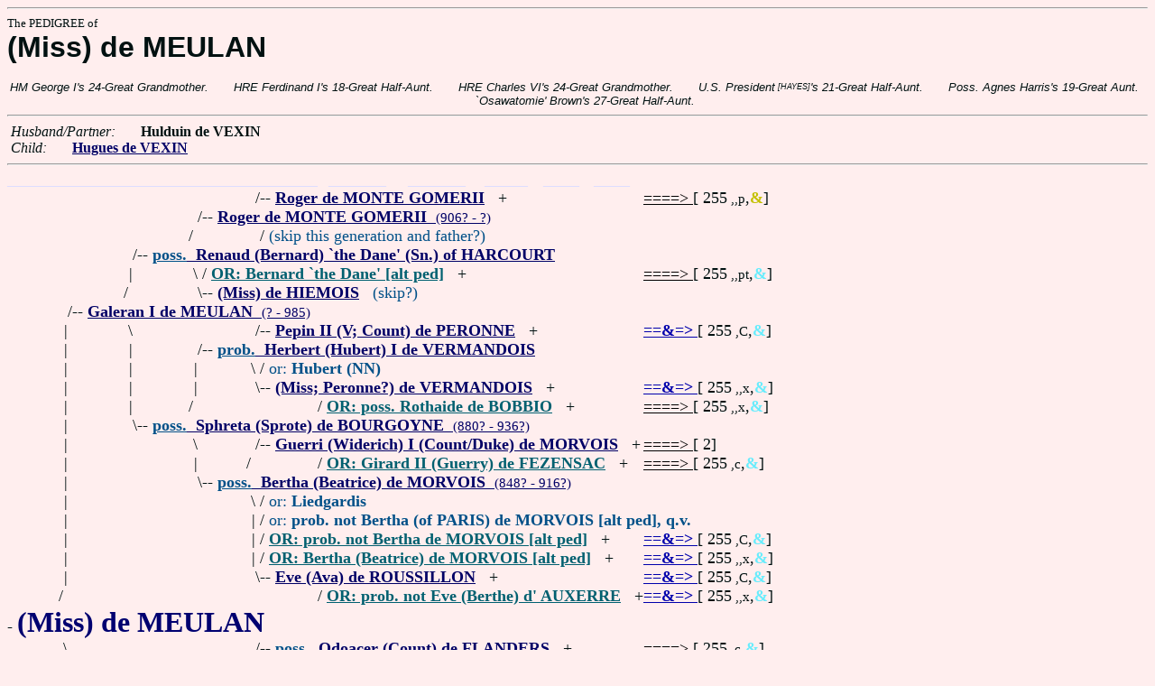

--- FILE ---
content_type: text/html
request_url: https://fabpedigree.com/s089/f579386.htm
body_size: 3659
content:
<!DOCTYPE html PUBLIC "-//W3C//DTD HTML 4.01 Transitional//EN">
<html><head><title>Pedigree: (Miss) de MEULAN</title>
<!-- id=71099097857938689 -->
<meta name="keywords" content="pedigree (Miss) de MEULAN genealogy">
<meta http-equiv="content-type" content="text/html;charset=iso-8859-1">
<meta name="author" content="James Dow Allen Fab Pedigree Vers. 102">
<meta http-equiv="Expires" content="0">
<meta http-equiv="Pragma" content="no-cache">
<link rel=StyleSheet href="../qnstyle.css" type="text/css">
</head>
<body><hr><div id=j3>The PEDIGREE of</div>
<div id=j1>(Miss) de MEULAN</div>
<br><div id=fdesb>HM&nbsp;George&nbsp;I's&nbsp;24-Great&nbsp;Grandmother. &nbsp; &nbsp; &nbsp; HRE&nbsp;Ferdinand&nbsp;I's&nbsp;18-Great&nbsp;Half-Aunt. &nbsp; &nbsp; &nbsp; HRE&nbsp;Charles&nbsp;VI's&nbsp;24-Great&nbsp;Grandmother. &nbsp; &nbsp; &nbsp; U.S.&nbsp;President<sup><sub> [HAYES]</sub></sup>'s&nbsp;21-Great&nbsp;Half-Aunt. &nbsp; &nbsp; &nbsp; Poss.&nbsp;Agnes&nbsp;Harris's&nbsp;19-Great&nbsp;Aunt. &nbsp; &nbsp; &nbsp; `Osawatomie'&nbsp;Brown's&nbsp;27-Great&nbsp;Half-Aunt. </div>
<hr>  &nbsp;<var>Husband/Partner:</var> 
  &nbsp;  &nbsp;  &nbsp;  <b>Hulduin de VEXIN</b>

<br>  &nbsp;<var>Child:</var>  
  &nbsp;  &nbsp;  &nbsp;  <a href="../s044/f289693.htm" title="Dates: ? - by 1015"><b>Hugues de VEXIN</b></a>
<hr><table cellpadding=0 cellspacing=0><tr>
<th>_________<th>_________<th>_________<th>________<th>________<th>________<th>________<th>______<th>_____<th>_____<th>&nbsp;
<tr><td> <td> <td> <td align=right>/<td colspan=7 nowrap>-- <a href="../s056/f580610.htm" title="aka Rogerus MAGNUS ?; Dates: 873? - ?"><b>Roger de MONTE GOMERII</b></a> &nbsp; +<td nowrap><a href="../s056/f580610.htm"><font color="#000000">====&gt; </font></a>  [ 255<small> ,,p</small>,<font color="#c4c000"><b>&amp;</b></font>]

<tr><td> <td> <td align=right>/<td colspan=9 nowrap>-- <a href="../s028/f290305.htm"><b>Roger de MONTE GOMERII</b> &nbsp;<small>(906? - ?)</a>
<tr><td> <td> <td align=right>/&nbsp;&nbsp;<td> <td colspan=8 nowrap>/ <font color="#005088">(skip this generation and father?)</font>
<tr><td> <td align=right>/<td colspan=10 nowrap>-- <a href="../s076/f140101.htm" title="supposedly Prince of DENMARK; poss. aka Bernard de PONT-AUDEMER; Dates: 904? - 955?"><b><font color="#005088">poss.</font> &nbsp;Renaud (Bernard) `the Dane' (Sn.) of HARCOURT</b></a>
<tr><td> <td align=right>|&nbsp;<td align=right>\&nbsp;<td colspan=8 nowrap>/ <a href="../s090/f001307.htm" title="Dates: 904? - 955?"><b><font color="#006070">OR: Bernard `the Dane' [alt ped]</font></b></a> &nbsp; +<td nowrap><a href="../s090/f001307.htm"><font color="#000000">====&gt; </font></a>  [ 255<small> ,,pt</small>,<font color="#68ecfc"><b>&amp;</b></font>]

<tr><td> <td align=right>/&nbsp;&nbsp;<td align=right>\<td colspan=9 nowrap>-- <a href="../s029/f290305.htm" title="(de HIERNOIS)"><b>(Miss) de HIEMOIS</b></a> &nbsp; <font color="#005088">(skip?)</font>
<tr><td align=right>/<td colspan=11 nowrap>-- <a href="../s092/f140101.htm"><b>Galeran I de MEULAN</b> &nbsp;<small>(? - 985)</a>
<tr><td align=right>|&nbsp;<td align=right>\&nbsp;<td> <td align=right>/<td colspan=7 nowrap>-- <a href="../s044/f560482.htm" title="Count of VERMANDOIS; Lord ST. QUENTIN; aka Pepin QUENTIN; Dates: 818? - 840+ (or '92)"><b>Pepin II (V; Count) de PERONNE</b></a> &nbsp; +<td nowrap><a href="../s044/f560482.htm"><font color="#0000ac"><b>==&amp;=&gt; </b></font></a>  [ 255<small> ,C</small>,<font color="#68ecfc"><b>&amp;</b></font>]

<tr><td align=right>|&nbsp;<td align=right>|&nbsp;<td align=right>/<td colspan=9 nowrap>-- <a href="../s022/f280241.htm" title="Count of SENLIS; Dates: 846? - 902"><b><font color="#005088">prob.</font> &nbsp;Herbert (Hubert) I de VERMANDOIS</b></a>
<tr><td align=right>|&nbsp;<td align=right>|&nbsp;<td align=right>|&nbsp;<td align=right>\&nbsp;<td colspan=8 nowrap>/ <font color="#005088">or: <b>Hubert (NN)</b></font>
<tr><td align=right>|&nbsp;<td align=right>|&nbsp;<td align=right>|&nbsp;<td align=right>\<td colspan=7 nowrap>-- <a href="../s045/f560482.htm" title="Princess of ITALY ?; poss. aka Rothaide(?) of PERONNE"><b>(Miss; Peronne?) de VERMANDOIS</b></a> &nbsp; +<td nowrap><a href="../s045/f560482.htm"><font color="#0000ac"><b>==&amp;=&gt; </b></font></a>  [ 255<small> ,,x</small>,<font color="#68ecfc"><b>&amp;</b></font>]

<tr><td align=right>|&nbsp;<td align=right>|&nbsp;<td align=right>/&nbsp;&nbsp;<td> <td> <td colspan=6 nowrap>/ <a href="../s017/f560507.htm" title="(Rotheide); Dates: by 814 - 858"><b><font color="#006070">OR: poss. Rothaide de BOBBIO</font></b></a> &nbsp; +<td nowrap><a href="../s017/f560507.htm"><font color="#000000">====&gt; </font></a>  [ 255<small> ,,x</small>,<font color="#68ecfc"><b>&amp;</b></font>]

<tr><td align=right>|&nbsp;<td align=right>\<td colspan=10 nowrap>-- <a href="../s077/f140101.htm" title="Princess de BOURGOGNE; (de BERENGARIA; de BOURGONDIEE)"><b><font color="#005088">poss.</font> &nbsp;Sphreta (Sprote) de BOURGOYNE</b> &nbsp;<small>(880? - 936?)</a>
<tr><td align=right>|&nbsp;<td> <td align=right>\&nbsp;<td align=right>/<td colspan=7 nowrap>-- <a href="../s046/f560482.htm" title="Dates: 820? - ?"><b>Guerri (Widerich) I (Count/Duke) de MORVOIS</b></a> &nbsp; +<td nowrap><a href="../s046/f560482.htm"><font color="#000000">====&gt; </font></a>  [ 2]

<tr><td align=right>|&nbsp;<td> <td align=right>|&nbsp;<td align=right>/&nbsp;&nbsp;<td> <td colspan=6 nowrap>/ <a href="../s000/f150949.htm" title="Dates: 810? - 879"><b><font color="#006070">OR: Girard II (Guerry) de FEZENSAC</font></b></a> &nbsp; +<td nowrap><a href="../s000/f150949.htm"><font color="#000000">====&gt; </font></a>  [ 255<small> ,c</small>,<font color="#68ecfc"><b>&amp;</b></font>]

<tr><td align=right>|&nbsp;<td> <td align=right>\<td colspan=9 nowrap>-- <a href="../s023/f280241.htm" title="poss. aka Berthe de PARIS"><b><font color="#005088">poss.</font> &nbsp;Bertha (Beatrice) de MORVOIS</b> &nbsp;<small>(848? - 916?)</a>
<tr><td align=right>|&nbsp;<td> <td> <td align=right>\&nbsp;<td colspan=8 nowrap>/ <font color="#005088">or: <b>Liedgardis</b></font>
<tr><td align=right>|&nbsp;<td> <td> <td align=right> |&nbsp;<td colspan=8 nowrap>/ <font color="#005088">or: <b>prob. not Bertha (of PARIS) de MORVOIS [alt ped], q.v.</b></font>
<tr><td align=right>|&nbsp;<td> <td> <td align=right> |&nbsp;<td colspan=7 nowrap>/ <a href="../s051/f150972.htm" title="Dates: 850? - 907?"><b><font color="#006070">OR: prob. not Bertha de MORVOIS [alt ped]</font></b></a> &nbsp; +<td nowrap><a href="../s051/f150972.htm"><font color="#0000ac"><b>==&amp;=&gt; </b></font></a>  [ 255<small> ,C</small>,<font color="#68ecfc"><b>&amp;</b></font>]

<tr><td align=right>|&nbsp;<td> <td> <td align=right> |&nbsp;<td colspan=7 nowrap>/ <a href="../s011/f001310.htm" title="Dates: 862? - ?"><b><font color="#006070">OR: Bertha (Beatrice) de MORVOIS [alt ped]</font></b></a> &nbsp; +<td nowrap><a href="../s011/f001310.htm"><font color="#0000ac"><b>==&amp;=&gt; </b></font></a>  [ 255<small> ,,x</small>,<font color="#68ecfc"><b>&amp;</b></font>]

<tr><td align=right>|&nbsp;<td> <td> <td align=right>\<td colspan=7 nowrap>-- <a href="../s047/f560482.htm" title="(ROUSILLION; de PARIS); Dates: by 820 - ?"><b>Eve (Ava) de ROUSSILLON</b></a> &nbsp; +<td nowrap><a href="../s047/f560482.htm"><font color="#0000ac"><b>==&amp;=&gt; </b></font></a>  [ 255<small> ,C</small>,<font color="#68ecfc"><b>&amp;</b></font>]

<tr><td align=right>/&nbsp;&nbsp;<td> <td> <td> <td> <td colspan=6 nowrap>/ <a href="../s029/f010392.htm" title="Dates: ? - 856"><b><font color="#006070">OR: prob. not Eve (Berthe) d' AUXERRE</font></b></a> &nbsp; +<td nowrap><a href="../s029/f010392.htm"><font color="#0000ac"><b>==&amp;=&gt; </b></font></a>  [ 255<small> ,,x</small>,<font color="#68ecfc"><b>&amp;</b></font>]

<tr><td colspan=12 nowrap>- <b><font color="#000070" size="+3">(Miss) de MEULAN</font></b>
<tr><td align=right>\&nbsp;<td> <td> <td align=right>/<td colspan=7 nowrap>-- <a href="../s032/f123288.htm" title="aka Odaarre `Great Forester' of HARLEBEK; aka Audacer (Audacre Odoacre Odoscer Odacre) ....; Dates: 810? - 864? (or '37)"><b><font color="#005088">poss.</font> &nbsp;Odoacer (Count) de FLANDERS</b></a> &nbsp; +<td nowrap><a href="../s032/f123288.htm"><font color="#000000">====&gt; </font></a>  [ 255<small> ,c</small>,<font color="#68ecfc"><b>&amp;</b></font>]

<tr><td align=right>|&nbsp;<td> <td> <td align=right>/&nbsp;&nbsp;<td> <td colspan=6 nowrap>/ <a href="../s032/f301969.htm" title="Dates: 805? - 837?"><b><font color="#006070">OR: Odakar III des MORINS</font></b></a> &nbsp; +<td nowrap><a href="../s032/f301969.htm"><font color="#000000">====&gt; </font></a>  [ 5]

<tr><td align=right>|&nbsp;<td> <td align=right>/<td colspan=9 nowrap>-- <a href="../s016/f561644.htm" title="aka Balduinus FERREUS; poss. aka Odoacre; Dates: 837? - 879"><b>Baldwin I `Bras der Fer' (Count) of FLANDERS</b></a>
<tr><td align=right>|&nbsp;<td> <td align=right>|&nbsp;<td align=right>\&nbsp;<td colspan=7 nowrap>/ <a href="../s066/f150984.htm" title="aka Balduinus FERREUS; Dates: 835? - 879"><b><font color="#006070">OR: poss. not Baldwin I of FLANDERS [alt ...</font></b></a> &nbsp; +<td nowrap><a href="../s066/f150984.htm"><font color="#000000">====&gt; </font></a>  [ 6]

<tr><td align=right>|&nbsp;<td> <td align=right>|&nbsp;<td align=right>\<td colspan=7 nowrap>-- <a href="../s033/f123288.htm"><b><font color="#005088">poss.</font> &nbsp;(Miss) de ST. PAUL &amp; de St. Omer</b></a> &nbsp; +<td nowrap><a href="../s033/f123288.htm"><font color="#000000">====&gt; </font></a>  [ 1]

<tr><td align=right>|&nbsp;<td> <td align=right>/&nbsp;&nbsp;<td> <td> <td colspan=6 nowrap>/ <a href="../s033/f301969.htm"><b><font color="#006070">OR: Anseline van VLAANDEREN</font></b></a> &nbsp; +<td nowrap><a href="../s033/f301969.htm"><font color="#000000">====&gt; </font></a>  [ 4]

<tr><td align=right>|&nbsp;<td align=right>/<td colspan=10 nowrap>-- <a href="../s006/f392233.htm" title="Comte de VERMANDOIS; Dates: 867? - 896 (or '99)"><b>Rudolph (Raoul) (Count) of CAMBRAI</b></a>
<tr><td align=right>|&nbsp;<td align=right>|&nbsp;<td align=right>\&nbsp;<td align=right>/<td colspan=7 nowrap>-- <a href="../s070/f140103.htm" title="aka Karl II (King) of GERMANY; King of LORRAINE; aka Carolus of the WEST; aka Karl dem Kahlen; Holy Roman EMPEROR; Dates: 13/6/823 - 6/10/877"><b>Charles (I; II) `the Bald' (King) of FRANCE</b></a> &nbsp; +<td nowrap><a href="../s070/f140103.htm"><font color="#0000ac"><b>==&amp;=&gt; </b></font></a>  [ 255<small> ,C</small>,<font color="#68ecfc"><b>&amp;</b></font>]

<tr><td align=right>|&nbsp;<td align=right>|&nbsp;<td align=right>\<td colspan=9 nowrap>-- <a href="../s017/f561644.htm" title="aka Judith MARTEL of the CAROLINGIANS; Queen of ENGLAND; (Ethelwulf's 2nd wife); Dates: 842? - 870+"><b>Judith (Iudith) (Princess) of FRANCE</b></a>
<tr><td align=right>|&nbsp;<td align=right>/&nbsp;&nbsp;<td> <td align=right>\<td colspan=7 nowrap>-- <a href="../s071/f140103.htm" title="aka Irmintrude von ORLEANS; Dates: 830 - 869"><b>Ermentrude of ORLEANS</b></a> &nbsp; +<td nowrap><a href="../s071/f140103.htm"><font color="#0000ac"><b>==&amp;=&gt; </b></font></a>  [ 255<small> ,c</small>,<font color="#68ecfc"><b>&amp;</b></font>]

<tr><td align=right>\<td colspan=11 nowrap>-- <a href="../s001/f579832.htm"><b>Hildegarde (Aleidis) de CAMBRAI</b> &nbsp;<small>(? - 939+)</a>
<tr><td> <td align=right>\&nbsp;<td align=right>/<td colspan=9 nowrap>-- <a href="../s014/f784466.htm"><b>Eghard (Hechiard) d' AMIENS</b> &nbsp;<small>(by 840 - ?)</a>
<tr><td> <td align=right>\<td colspan=10 nowrap>-- <a href="../s007/f392233.htm" title="(Eldegarde)"><b>Alaide (Alaides) d' AMIENS</b> &nbsp;<small>(? - 955+)</a>
<tr><td>&nbsp;</table>
<hr> &nbsp;  <br> &nbsp;  <var>Her 3-Great Grandchild:</var>  
  &nbsp;  &nbsp;  &nbsp;  <a href="../s084/f080605.htm"><b>Guillaume de MANTES</b></a>
<br>  &nbsp; <br> &nbsp;  <var>Her (poss.) 9-Great Grandchildren:</var>  
  &nbsp;  &nbsp;  &nbsp;  <a href="../s046/f563759.htm" title="Dates: ? - 1250 (or '60+)"><b>Bouchard (II; Chevalier/Lord) de MARLY</b></a>
  &nbsp;  <b>;</b>  &nbsp;  <a href="../s025/f660597.htm" title="aka Mabile de MARLY (de MONTMORENCY); Dates: 1226? - 1256+"><b>Mabel de MARLEY</b></a>
<br>&nbsp;<p><center><a href="../pedstart.htm"><font color="#003c48"><big>[ <i>Start</i> ]</a><br><small><small>FabPed Genealogy Vers. 102 &nbsp; <a href="../copyr.htm"><font color="#003c48">&copy; &nbsp; Jamie, 1997-2022</a></center><hr>
</body></html>
